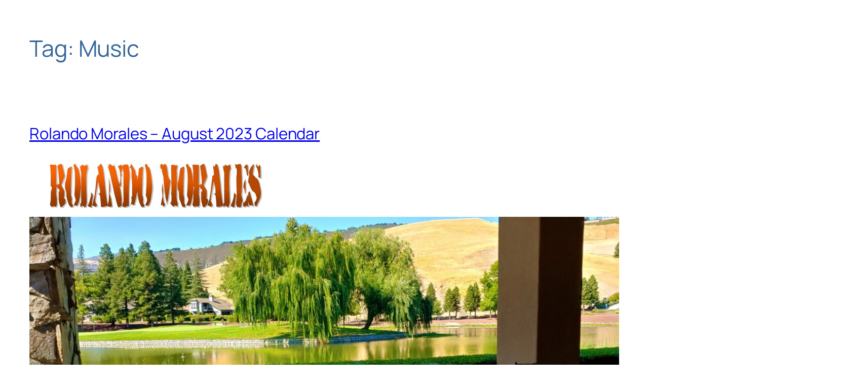

--- FILE ---
content_type: text/html; charset=UTF-8
request_url: https://www.riovida.net/tag/music/
body_size: 84767
content:
<!DOCTYPE html>
<html lang="en">
<head>
	<meta charset="UTF-8" />
	<meta name="viewport" content="width=device-width, initial-scale=1" />
<meta name='robots' content='max-image-preview:large' />
	<style>img:is([sizes="auto" i], [sizes^="auto," i]) { contain-intrinsic-size: 3000px 1500px }</style>
	<title>Music &#8211; RioVida Networks</title>
<link rel='dns-prefetch' href='//platform-api.sharethis.com' />
<link rel="alternate" type="application/rss+xml" title="RioVida Networks &raquo; Feed" href="https://www.riovida.net/feed/" />
<link rel="alternate" type="application/rss+xml" title="RioVida Networks &raquo; Comments Feed" href="https://www.riovida.net/comments/feed/" />
<link rel="alternate" type="application/rss+xml" title="RioVida Networks &raquo; Music Tag Feed" href="https://www.riovida.net/tag/music/feed/" />
<script>
window._wpemojiSettings = {"baseUrl":"https:\/\/s.w.org\/images\/core\/emoji\/16.0.1\/72x72\/","ext":".png","svgUrl":"https:\/\/s.w.org\/images\/core\/emoji\/16.0.1\/svg\/","svgExt":".svg","source":{"concatemoji":"https:\/\/www.riovida.net\/wp-includes\/js\/wp-emoji-release.min.js?ver=6.8.3"}};
/*! This file is auto-generated */
!function(s,n){var o,i,e;function c(e){try{var t={supportTests:e,timestamp:(new Date).valueOf()};sessionStorage.setItem(o,JSON.stringify(t))}catch(e){}}function p(e,t,n){e.clearRect(0,0,e.canvas.width,e.canvas.height),e.fillText(t,0,0);var t=new Uint32Array(e.getImageData(0,0,e.canvas.width,e.canvas.height).data),a=(e.clearRect(0,0,e.canvas.width,e.canvas.height),e.fillText(n,0,0),new Uint32Array(e.getImageData(0,0,e.canvas.width,e.canvas.height).data));return t.every(function(e,t){return e===a[t]})}function u(e,t){e.clearRect(0,0,e.canvas.width,e.canvas.height),e.fillText(t,0,0);for(var n=e.getImageData(16,16,1,1),a=0;a<n.data.length;a++)if(0!==n.data[a])return!1;return!0}function f(e,t,n,a){switch(t){case"flag":return n(e,"\ud83c\udff3\ufe0f\u200d\u26a7\ufe0f","\ud83c\udff3\ufe0f\u200b\u26a7\ufe0f")?!1:!n(e,"\ud83c\udde8\ud83c\uddf6","\ud83c\udde8\u200b\ud83c\uddf6")&&!n(e,"\ud83c\udff4\udb40\udc67\udb40\udc62\udb40\udc65\udb40\udc6e\udb40\udc67\udb40\udc7f","\ud83c\udff4\u200b\udb40\udc67\u200b\udb40\udc62\u200b\udb40\udc65\u200b\udb40\udc6e\u200b\udb40\udc67\u200b\udb40\udc7f");case"emoji":return!a(e,"\ud83e\udedf")}return!1}function g(e,t,n,a){var r="undefined"!=typeof WorkerGlobalScope&&self instanceof WorkerGlobalScope?new OffscreenCanvas(300,150):s.createElement("canvas"),o=r.getContext("2d",{willReadFrequently:!0}),i=(o.textBaseline="top",o.font="600 32px Arial",{});return e.forEach(function(e){i[e]=t(o,e,n,a)}),i}function t(e){var t=s.createElement("script");t.src=e,t.defer=!0,s.head.appendChild(t)}"undefined"!=typeof Promise&&(o="wpEmojiSettingsSupports",i=["flag","emoji"],n.supports={everything:!0,everythingExceptFlag:!0},e=new Promise(function(e){s.addEventListener("DOMContentLoaded",e,{once:!0})}),new Promise(function(t){var n=function(){try{var e=JSON.parse(sessionStorage.getItem(o));if("object"==typeof e&&"number"==typeof e.timestamp&&(new Date).valueOf()<e.timestamp+604800&&"object"==typeof e.supportTests)return e.supportTests}catch(e){}return null}();if(!n){if("undefined"!=typeof Worker&&"undefined"!=typeof OffscreenCanvas&&"undefined"!=typeof URL&&URL.createObjectURL&&"undefined"!=typeof Blob)try{var e="postMessage("+g.toString()+"("+[JSON.stringify(i),f.toString(),p.toString(),u.toString()].join(",")+"));",a=new Blob([e],{type:"text/javascript"}),r=new Worker(URL.createObjectURL(a),{name:"wpTestEmojiSupports"});return void(r.onmessage=function(e){c(n=e.data),r.terminate(),t(n)})}catch(e){}c(n=g(i,f,p,u))}t(n)}).then(function(e){for(var t in e)n.supports[t]=e[t],n.supports.everything=n.supports.everything&&n.supports[t],"flag"!==t&&(n.supports.everythingExceptFlag=n.supports.everythingExceptFlag&&n.supports[t]);n.supports.everythingExceptFlag=n.supports.everythingExceptFlag&&!n.supports.flag,n.DOMReady=!1,n.readyCallback=function(){n.DOMReady=!0}}).then(function(){return e}).then(function(){var e;n.supports.everything||(n.readyCallback(),(e=n.source||{}).concatemoji?t(e.concatemoji):e.wpemoji&&e.twemoji&&(t(e.twemoji),t(e.wpemoji)))}))}((window,document),window._wpemojiSettings);
</script>
<style id='wp-block-query-title-inline-css'>
.wp-block-query-title{box-sizing:border-box}
</style>
<style id='wp-block-term-description-inline-css'>
:where(.wp-block-term-description){box-sizing:border-box;margin-bottom:var(--wp--style--block-gap);margin-top:var(--wp--style--block-gap)}.wp-block-term-description p{margin-bottom:0;margin-top:0}
</style>
<style id='wp-block-post-featured-image-inline-css'>
.wp-block-post-featured-image{margin-left:0;margin-right:0}.wp-block-post-featured-image a{display:block;height:100%}.wp-block-post-featured-image :where(img){box-sizing:border-box;height:auto;max-width:100%;vertical-align:bottom;width:100%}.wp-block-post-featured-image.alignfull img,.wp-block-post-featured-image.alignwide img{width:100%}.wp-block-post-featured-image .wp-block-post-featured-image__overlay.has-background-dim{background-color:#000;inset:0;position:absolute}.wp-block-post-featured-image{position:relative}.wp-block-post-featured-image .wp-block-post-featured-image__overlay.has-background-gradient{background-color:initial}.wp-block-post-featured-image .wp-block-post-featured-image__overlay.has-background-dim-0{opacity:0}.wp-block-post-featured-image .wp-block-post-featured-image__overlay.has-background-dim-10{opacity:.1}.wp-block-post-featured-image .wp-block-post-featured-image__overlay.has-background-dim-20{opacity:.2}.wp-block-post-featured-image .wp-block-post-featured-image__overlay.has-background-dim-30{opacity:.3}.wp-block-post-featured-image .wp-block-post-featured-image__overlay.has-background-dim-40{opacity:.4}.wp-block-post-featured-image .wp-block-post-featured-image__overlay.has-background-dim-50{opacity:.5}.wp-block-post-featured-image .wp-block-post-featured-image__overlay.has-background-dim-60{opacity:.6}.wp-block-post-featured-image .wp-block-post-featured-image__overlay.has-background-dim-70{opacity:.7}.wp-block-post-featured-image .wp-block-post-featured-image__overlay.has-background-dim-80{opacity:.8}.wp-block-post-featured-image .wp-block-post-featured-image__overlay.has-background-dim-90{opacity:.9}.wp-block-post-featured-image .wp-block-post-featured-image__overlay.has-background-dim-100{opacity:1}.wp-block-post-featured-image:where(.alignleft,.alignright){width:100%}
</style>
<style id='wp-block-post-title-inline-css'>
.wp-block-post-title{box-sizing:border-box;word-break:break-word}.wp-block-post-title :where(a){display:inline-block;font-family:inherit;font-size:inherit;font-style:inherit;font-weight:inherit;letter-spacing:inherit;line-height:inherit;text-decoration:inherit}
</style>
<style id='wp-block-image-inline-css'>
.wp-block-image>a,.wp-block-image>figure>a{display:inline-block}.wp-block-image img{box-sizing:border-box;height:auto;max-width:100%;vertical-align:bottom}@media not (prefers-reduced-motion){.wp-block-image img.hide{visibility:hidden}.wp-block-image img.show{animation:show-content-image .4s}}.wp-block-image[style*=border-radius] img,.wp-block-image[style*=border-radius]>a{border-radius:inherit}.wp-block-image.has-custom-border img{box-sizing:border-box}.wp-block-image.aligncenter{text-align:center}.wp-block-image.alignfull>a,.wp-block-image.alignwide>a{width:100%}.wp-block-image.alignfull img,.wp-block-image.alignwide img{height:auto;width:100%}.wp-block-image .aligncenter,.wp-block-image .alignleft,.wp-block-image .alignright,.wp-block-image.aligncenter,.wp-block-image.alignleft,.wp-block-image.alignright{display:table}.wp-block-image .aligncenter>figcaption,.wp-block-image .alignleft>figcaption,.wp-block-image .alignright>figcaption,.wp-block-image.aligncenter>figcaption,.wp-block-image.alignleft>figcaption,.wp-block-image.alignright>figcaption{caption-side:bottom;display:table-caption}.wp-block-image .alignleft{float:left;margin:.5em 1em .5em 0}.wp-block-image .alignright{float:right;margin:.5em 0 .5em 1em}.wp-block-image .aligncenter{margin-left:auto;margin-right:auto}.wp-block-image :where(figcaption){margin-bottom:1em;margin-top:.5em}.wp-block-image.is-style-circle-mask img{border-radius:9999px}@supports ((-webkit-mask-image:none) or (mask-image:none)) or (-webkit-mask-image:none){.wp-block-image.is-style-circle-mask img{border-radius:0;-webkit-mask-image:url('data:image/svg+xml;utf8,<svg viewBox="0 0 100 100" xmlns="http://www.w3.org/2000/svg"><circle cx="50" cy="50" r="50"/></svg>');mask-image:url('data:image/svg+xml;utf8,<svg viewBox="0 0 100 100" xmlns="http://www.w3.org/2000/svg"><circle cx="50" cy="50" r="50"/></svg>');mask-mode:alpha;-webkit-mask-position:center;mask-position:center;-webkit-mask-repeat:no-repeat;mask-repeat:no-repeat;-webkit-mask-size:contain;mask-size:contain}}:root :where(.wp-block-image.is-style-rounded img,.wp-block-image .is-style-rounded img){border-radius:9999px}.wp-block-image figure{margin:0}.wp-lightbox-container{display:flex;flex-direction:column;position:relative}.wp-lightbox-container img{cursor:zoom-in}.wp-lightbox-container img:hover+button{opacity:1}.wp-lightbox-container button{align-items:center;-webkit-backdrop-filter:blur(16px) saturate(180%);backdrop-filter:blur(16px) saturate(180%);background-color:#5a5a5a40;border:none;border-radius:4px;cursor:zoom-in;display:flex;height:20px;justify-content:center;opacity:0;padding:0;position:absolute;right:16px;text-align:center;top:16px;width:20px;z-index:100}@media not (prefers-reduced-motion){.wp-lightbox-container button{transition:opacity .2s ease}}.wp-lightbox-container button:focus-visible{outline:3px auto #5a5a5a40;outline:3px auto -webkit-focus-ring-color;outline-offset:3px}.wp-lightbox-container button:hover{cursor:pointer;opacity:1}.wp-lightbox-container button:focus{opacity:1}.wp-lightbox-container button:focus,.wp-lightbox-container button:hover,.wp-lightbox-container button:not(:hover):not(:active):not(.has-background){background-color:#5a5a5a40;border:none}.wp-lightbox-overlay{box-sizing:border-box;cursor:zoom-out;height:100vh;left:0;overflow:hidden;position:fixed;top:0;visibility:hidden;width:100%;z-index:100000}.wp-lightbox-overlay .close-button{align-items:center;cursor:pointer;display:flex;justify-content:center;min-height:40px;min-width:40px;padding:0;position:absolute;right:calc(env(safe-area-inset-right) + 16px);top:calc(env(safe-area-inset-top) + 16px);z-index:5000000}.wp-lightbox-overlay .close-button:focus,.wp-lightbox-overlay .close-button:hover,.wp-lightbox-overlay .close-button:not(:hover):not(:active):not(.has-background){background:none;border:none}.wp-lightbox-overlay .lightbox-image-container{height:var(--wp--lightbox-container-height);left:50%;overflow:hidden;position:absolute;top:50%;transform:translate(-50%,-50%);transform-origin:top left;width:var(--wp--lightbox-container-width);z-index:9999999999}.wp-lightbox-overlay .wp-block-image{align-items:center;box-sizing:border-box;display:flex;height:100%;justify-content:center;margin:0;position:relative;transform-origin:0 0;width:100%;z-index:3000000}.wp-lightbox-overlay .wp-block-image img{height:var(--wp--lightbox-image-height);min-height:var(--wp--lightbox-image-height);min-width:var(--wp--lightbox-image-width);width:var(--wp--lightbox-image-width)}.wp-lightbox-overlay .wp-block-image figcaption{display:none}.wp-lightbox-overlay button{background:none;border:none}.wp-lightbox-overlay .scrim{background-color:#fff;height:100%;opacity:.9;position:absolute;width:100%;z-index:2000000}.wp-lightbox-overlay.active{visibility:visible}@media not (prefers-reduced-motion){.wp-lightbox-overlay.active{animation:turn-on-visibility .25s both}.wp-lightbox-overlay.active img{animation:turn-on-visibility .35s both}.wp-lightbox-overlay.show-closing-animation:not(.active){animation:turn-off-visibility .35s both}.wp-lightbox-overlay.show-closing-animation:not(.active) img{animation:turn-off-visibility .25s both}.wp-lightbox-overlay.zoom.active{animation:none;opacity:1;visibility:visible}.wp-lightbox-overlay.zoom.active .lightbox-image-container{animation:lightbox-zoom-in .4s}.wp-lightbox-overlay.zoom.active .lightbox-image-container img{animation:none}.wp-lightbox-overlay.zoom.active .scrim{animation:turn-on-visibility .4s forwards}.wp-lightbox-overlay.zoom.show-closing-animation:not(.active){animation:none}.wp-lightbox-overlay.zoom.show-closing-animation:not(.active) .lightbox-image-container{animation:lightbox-zoom-out .4s}.wp-lightbox-overlay.zoom.show-closing-animation:not(.active) .lightbox-image-container img{animation:none}.wp-lightbox-overlay.zoom.show-closing-animation:not(.active) .scrim{animation:turn-off-visibility .4s forwards}}@keyframes show-content-image{0%{visibility:hidden}99%{visibility:hidden}to{visibility:visible}}@keyframes turn-on-visibility{0%{opacity:0}to{opacity:1}}@keyframes turn-off-visibility{0%{opacity:1;visibility:visible}99%{opacity:0;visibility:visible}to{opacity:0;visibility:hidden}}@keyframes lightbox-zoom-in{0%{transform:translate(calc((-100vw + var(--wp--lightbox-scrollbar-width))/2 + var(--wp--lightbox-initial-left-position)),calc(-50vh + var(--wp--lightbox-initial-top-position))) scale(var(--wp--lightbox-scale))}to{transform:translate(-50%,-50%) scale(1)}}@keyframes lightbox-zoom-out{0%{transform:translate(-50%,-50%) scale(1);visibility:visible}99%{visibility:visible}to{transform:translate(calc((-100vw + var(--wp--lightbox-scrollbar-width))/2 + var(--wp--lightbox-initial-left-position)),calc(-50vh + var(--wp--lightbox-initial-top-position))) scale(var(--wp--lightbox-scale));visibility:hidden}}
</style>
<style id='wp-block-paragraph-inline-css'>
.is-small-text{font-size:.875em}.is-regular-text{font-size:1em}.is-large-text{font-size:2.25em}.is-larger-text{font-size:3em}.has-drop-cap:not(:focus):first-letter{float:left;font-size:8.4em;font-style:normal;font-weight:100;line-height:.68;margin:.05em .1em 0 0;text-transform:uppercase}body.rtl .has-drop-cap:not(:focus):first-letter{float:none;margin-left:.1em}p.has-drop-cap.has-background{overflow:hidden}:root :where(p.has-background){padding:1.25em 2.375em}:where(p.has-text-color:not(.has-link-color)) a{color:inherit}p.has-text-align-left[style*="writing-mode:vertical-lr"],p.has-text-align-right[style*="writing-mode:vertical-rl"]{rotate:180deg}
</style>
<style id='wp-block-heading-inline-css'>
h1.has-background,h2.has-background,h3.has-background,h4.has-background,h5.has-background,h6.has-background{padding:1.25em 2.375em}h1.has-text-align-left[style*=writing-mode]:where([style*=vertical-lr]),h1.has-text-align-right[style*=writing-mode]:where([style*=vertical-rl]),h2.has-text-align-left[style*=writing-mode]:where([style*=vertical-lr]),h2.has-text-align-right[style*=writing-mode]:where([style*=vertical-rl]),h3.has-text-align-left[style*=writing-mode]:where([style*=vertical-lr]),h3.has-text-align-right[style*=writing-mode]:where([style*=vertical-rl]),h4.has-text-align-left[style*=writing-mode]:where([style*=vertical-lr]),h4.has-text-align-right[style*=writing-mode]:where([style*=vertical-rl]),h5.has-text-align-left[style*=writing-mode]:where([style*=vertical-lr]),h5.has-text-align-right[style*=writing-mode]:where([style*=vertical-rl]),h6.has-text-align-left[style*=writing-mode]:where([style*=vertical-lr]),h6.has-text-align-right[style*=writing-mode]:where([style*=vertical-rl]){rotate:180deg}
</style>
<style id='wp-block-post-content-inline-css'>
.wp-block-post-content{display:flow-root}
</style>
<style id='wp-block-post-date-inline-css'>
.wp-block-post-date{box-sizing:border-box}
</style>
<style id='wp-block-group-inline-css'>
.wp-block-group{box-sizing:border-box}:where(.wp-block-group.wp-block-group-is-layout-constrained){position:relative}
</style>
<style id='wp-block-post-template-inline-css'>
.wp-block-post-template{box-sizing:border-box;list-style:none;margin-bottom:0;margin-top:0;max-width:100%;padding:0}.wp-block-post-template.is-flex-container{display:flex;flex-direction:row;flex-wrap:wrap;gap:1.25em}.wp-block-post-template.is-flex-container>li{margin:0;width:100%}@media (min-width:600px){.wp-block-post-template.is-flex-container.is-flex-container.columns-2>li{width:calc(50% - .625em)}.wp-block-post-template.is-flex-container.is-flex-container.columns-3>li{width:calc(33.33333% - .83333em)}.wp-block-post-template.is-flex-container.is-flex-container.columns-4>li{width:calc(25% - .9375em)}.wp-block-post-template.is-flex-container.is-flex-container.columns-5>li{width:calc(20% - 1em)}.wp-block-post-template.is-flex-container.is-flex-container.columns-6>li{width:calc(16.66667% - 1.04167em)}}@media (max-width:600px){.wp-block-post-template-is-layout-grid.wp-block-post-template-is-layout-grid.wp-block-post-template-is-layout-grid.wp-block-post-template-is-layout-grid{grid-template-columns:1fr}}.wp-block-post-template-is-layout-constrained>li>.alignright,.wp-block-post-template-is-layout-flow>li>.alignright{float:right;margin-inline-end:0;margin-inline-start:2em}.wp-block-post-template-is-layout-constrained>li>.alignleft,.wp-block-post-template-is-layout-flow>li>.alignleft{float:left;margin-inline-end:2em;margin-inline-start:0}.wp-block-post-template-is-layout-constrained>li>.aligncenter,.wp-block-post-template-is-layout-flow>li>.aligncenter{margin-inline-end:auto;margin-inline-start:auto}
</style>
<style id='wp-block-query-pagination-inline-css'>
.wp-block-query-pagination.is-content-justification-space-between>.wp-block-query-pagination-next:last-of-type{margin-inline-start:auto}.wp-block-query-pagination.is-content-justification-space-between>.wp-block-query-pagination-previous:first-child{margin-inline-end:auto}.wp-block-query-pagination .wp-block-query-pagination-previous-arrow{display:inline-block;margin-right:1ch}.wp-block-query-pagination .wp-block-query-pagination-previous-arrow:not(.is-arrow-chevron){transform:scaleX(1)}.wp-block-query-pagination .wp-block-query-pagination-next-arrow{display:inline-block;margin-left:1ch}.wp-block-query-pagination .wp-block-query-pagination-next-arrow:not(.is-arrow-chevron){transform:scaleX(1)}.wp-block-query-pagination.aligncenter{justify-content:center}
</style>
<style id='wp-block-site-logo-inline-css'>
.wp-block-site-logo{box-sizing:border-box;line-height:0}.wp-block-site-logo a{display:inline-block;line-height:0}.wp-block-site-logo.is-default-size img{height:auto;width:120px}.wp-block-site-logo img{height:auto;max-width:100%}.wp-block-site-logo a,.wp-block-site-logo img{border-radius:inherit}.wp-block-site-logo.aligncenter{margin-left:auto;margin-right:auto;text-align:center}:root :where(.wp-block-site-logo.is-style-rounded){border-radius:9999px}
</style>
<style id='wp-block-site-title-inline-css'>
.wp-block-site-title{box-sizing:border-box}.wp-block-site-title :where(a){color:inherit;font-family:inherit;font-size:inherit;font-style:inherit;font-weight:inherit;letter-spacing:inherit;line-height:inherit;text-decoration:inherit}
</style>
<style id='wp-block-site-tagline-inline-css'>
.wp-block-site-tagline{box-sizing:border-box}
</style>
<style id='wp-block-spacer-inline-css'>
.wp-block-spacer{clear:both}
</style>
<style id='wp-emoji-styles-inline-css'>

	img.wp-smiley, img.emoji {
		display: inline !important;
		border: none !important;
		box-shadow: none !important;
		height: 1em !important;
		width: 1em !important;
		margin: 0 0.07em !important;
		vertical-align: -0.1em !important;
		background: none !important;
		padding: 0 !important;
	}
</style>
<style id='wp-block-library-inline-css'>
:root{--wp-admin-theme-color:#007cba;--wp-admin-theme-color--rgb:0,124,186;--wp-admin-theme-color-darker-10:#006ba1;--wp-admin-theme-color-darker-10--rgb:0,107,161;--wp-admin-theme-color-darker-20:#005a87;--wp-admin-theme-color-darker-20--rgb:0,90,135;--wp-admin-border-width-focus:2px;--wp-block-synced-color:#7a00df;--wp-block-synced-color--rgb:122,0,223;--wp-bound-block-color:var(--wp-block-synced-color)}@media (min-resolution:192dpi){:root{--wp-admin-border-width-focus:1.5px}}.wp-element-button{cursor:pointer}:root{--wp--preset--font-size--normal:16px;--wp--preset--font-size--huge:42px}:root .has-very-light-gray-background-color{background-color:#eee}:root .has-very-dark-gray-background-color{background-color:#313131}:root .has-very-light-gray-color{color:#eee}:root .has-very-dark-gray-color{color:#313131}:root .has-vivid-green-cyan-to-vivid-cyan-blue-gradient-background{background:linear-gradient(135deg,#00d084,#0693e3)}:root .has-purple-crush-gradient-background{background:linear-gradient(135deg,#34e2e4,#4721fb 50%,#ab1dfe)}:root .has-hazy-dawn-gradient-background{background:linear-gradient(135deg,#faaca8,#dad0ec)}:root .has-subdued-olive-gradient-background{background:linear-gradient(135deg,#fafae1,#67a671)}:root .has-atomic-cream-gradient-background{background:linear-gradient(135deg,#fdd79a,#004a59)}:root .has-nightshade-gradient-background{background:linear-gradient(135deg,#330968,#31cdcf)}:root .has-midnight-gradient-background{background:linear-gradient(135deg,#020381,#2874fc)}.has-regular-font-size{font-size:1em}.has-larger-font-size{font-size:2.625em}.has-normal-font-size{font-size:var(--wp--preset--font-size--normal)}.has-huge-font-size{font-size:var(--wp--preset--font-size--huge)}.has-text-align-center{text-align:center}.has-text-align-left{text-align:left}.has-text-align-right{text-align:right}#end-resizable-editor-section{display:none}.aligncenter{clear:both}.items-justified-left{justify-content:flex-start}.items-justified-center{justify-content:center}.items-justified-right{justify-content:flex-end}.items-justified-space-between{justify-content:space-between}.screen-reader-text{border:0;clip-path:inset(50%);height:1px;margin:-1px;overflow:hidden;padding:0;position:absolute;width:1px;word-wrap:normal!important}.screen-reader-text:focus{background-color:#ddd;clip-path:none;color:#444;display:block;font-size:1em;height:auto;left:5px;line-height:normal;padding:15px 23px 14px;text-decoration:none;top:5px;width:auto;z-index:100000}html :where(.has-border-color){border-style:solid}html :where([style*=border-top-color]){border-top-style:solid}html :where([style*=border-right-color]){border-right-style:solid}html :where([style*=border-bottom-color]){border-bottom-style:solid}html :where([style*=border-left-color]){border-left-style:solid}html :where([style*=border-width]){border-style:solid}html :where([style*=border-top-width]){border-top-style:solid}html :where([style*=border-right-width]){border-right-style:solid}html :where([style*=border-bottom-width]){border-bottom-style:solid}html :where([style*=border-left-width]){border-left-style:solid}html :where(img[class*=wp-image-]){height:auto;max-width:100%}:where(figure){margin:0 0 1em}html :where(.is-position-sticky){--wp-admin--admin-bar--position-offset:var(--wp-admin--admin-bar--height,0px)}@media screen and (max-width:600px){html :where(.is-position-sticky){--wp-admin--admin-bar--position-offset:0px}}
</style>
<style id='global-styles-inline-css'>
:root{--wp--preset--aspect-ratio--square: 1;--wp--preset--aspect-ratio--4-3: 4/3;--wp--preset--aspect-ratio--3-4: 3/4;--wp--preset--aspect-ratio--3-2: 3/2;--wp--preset--aspect-ratio--2-3: 2/3;--wp--preset--aspect-ratio--16-9: 16/9;--wp--preset--aspect-ratio--9-16: 9/16;--wp--preset--color--black: #000000;--wp--preset--color--cyan-bluish-gray: #abb8c3;--wp--preset--color--white: #ffffff;--wp--preset--color--pale-pink: #f78da7;--wp--preset--color--vivid-red: #cf2e2e;--wp--preset--color--luminous-vivid-orange: #ff6900;--wp--preset--color--luminous-vivid-amber: #fcb900;--wp--preset--color--light-green-cyan: #7bdcb5;--wp--preset--color--vivid-green-cyan: #00d084;--wp--preset--color--pale-cyan-blue: #8ed1fc;--wp--preset--color--vivid-cyan-blue: #0693e3;--wp--preset--color--vivid-purple: #9b51e0;--wp--preset--color--base: #FFFFFF;--wp--preset--color--contrast: #111111;--wp--preset--color--accent-1: #FFEE58;--wp--preset--color--accent-2: #F6CFF4;--wp--preset--color--accent-3: #503AA8;--wp--preset--color--accent-4: #686868;--wp--preset--color--accent-5: #FBFAF3;--wp--preset--color--accent-6: color-mix(in srgb, currentColor 20%, transparent);--wp--preset--gradient--vivid-cyan-blue-to-vivid-purple: linear-gradient(135deg,rgba(6,147,227,1) 0%,rgb(155,81,224) 100%);--wp--preset--gradient--light-green-cyan-to-vivid-green-cyan: linear-gradient(135deg,rgb(122,220,180) 0%,rgb(0,208,130) 100%);--wp--preset--gradient--luminous-vivid-amber-to-luminous-vivid-orange: linear-gradient(135deg,rgba(252,185,0,1) 0%,rgba(255,105,0,1) 100%);--wp--preset--gradient--luminous-vivid-orange-to-vivid-red: linear-gradient(135deg,rgba(255,105,0,1) 0%,rgb(207,46,46) 100%);--wp--preset--gradient--very-light-gray-to-cyan-bluish-gray: linear-gradient(135deg,rgb(238,238,238) 0%,rgb(169,184,195) 100%);--wp--preset--gradient--cool-to-warm-spectrum: linear-gradient(135deg,rgb(74,234,220) 0%,rgb(151,120,209) 20%,rgb(207,42,186) 40%,rgb(238,44,130) 60%,rgb(251,105,98) 80%,rgb(254,248,76) 100%);--wp--preset--gradient--blush-light-purple: linear-gradient(135deg,rgb(255,206,236) 0%,rgb(152,150,240) 100%);--wp--preset--gradient--blush-bordeaux: linear-gradient(135deg,rgb(254,205,165) 0%,rgb(254,45,45) 50%,rgb(107,0,62) 100%);--wp--preset--gradient--luminous-dusk: linear-gradient(135deg,rgb(255,203,112) 0%,rgb(199,81,192) 50%,rgb(65,88,208) 100%);--wp--preset--gradient--pale-ocean: linear-gradient(135deg,rgb(255,245,203) 0%,rgb(182,227,212) 50%,rgb(51,167,181) 100%);--wp--preset--gradient--electric-grass: linear-gradient(135deg,rgb(202,248,128) 0%,rgb(113,206,126) 100%);--wp--preset--gradient--midnight: linear-gradient(135deg,rgb(2,3,129) 0%,rgb(40,116,252) 100%);--wp--preset--font-size--small: clamp(0.875rem, 0.875rem + ((1vw - 0.2rem) * 1), 0.875rem);--wp--preset--font-size--medium: clamp(1rem, 1rem + ((1vw - 0.2rem) * 0.156), 1.125rem);--wp--preset--font-size--large: clamp(1.125rem, 1.125rem + ((1vw - 0.2rem) * 0.313), 1.375rem);--wp--preset--font-size--x-large: clamp(1.75rem, 1.75rem + ((1vw - 0.2rem) * 0.313), 2rem);--wp--preset--font-size--xx-large: clamp(2.15rem, 2.15rem + ((1vw - 0.2rem) * 1.063), 3rem);--wp--preset--font-family--manrope: Manrope, sans-serif;--wp--preset--font-family--fira-code: "Fira Code", monospace;--wp--preset--spacing--20: 10px;--wp--preset--spacing--30: 20px;--wp--preset--spacing--40: 30px;--wp--preset--spacing--50: clamp(30px, 5vw, 50px);--wp--preset--spacing--60: clamp(30px, 7vw, 70px);--wp--preset--spacing--70: clamp(50px, 7vw, 90px);--wp--preset--spacing--80: clamp(70px, 10vw, 140px);--wp--preset--shadow--natural: 6px 6px 9px rgba(0, 0, 0, 0.2);--wp--preset--shadow--deep: 12px 12px 50px rgba(0, 0, 0, 0.4);--wp--preset--shadow--sharp: 6px 6px 0px rgba(0, 0, 0, 0.2);--wp--preset--shadow--outlined: 6px 6px 0px -3px rgba(255, 255, 255, 1), 6px 6px rgba(0, 0, 0, 1);--wp--preset--shadow--crisp: 6px 6px 0px rgba(0, 0, 0, 1);}:root { --wp--style--global--content-size: 98%;--wp--style--global--wide-size: 100%; }:where(body) { margin: 0; }.wp-site-blocks { padding-top: var(--wp--style--root--padding-top); padding-bottom: var(--wp--style--root--padding-bottom); }.has-global-padding { padding-right: var(--wp--style--root--padding-right); padding-left: var(--wp--style--root--padding-left); }.has-global-padding > .alignfull { margin-right: calc(var(--wp--style--root--padding-right) * -1); margin-left: calc(var(--wp--style--root--padding-left) * -1); }.has-global-padding :where(:not(.alignfull.is-layout-flow) > .has-global-padding:not(.wp-block-block, .alignfull)) { padding-right: 0; padding-left: 0; }.has-global-padding :where(:not(.alignfull.is-layout-flow) > .has-global-padding:not(.wp-block-block, .alignfull)) > .alignfull { margin-left: 0; margin-right: 0; }.wp-site-blocks > .alignleft { float: left; margin-right: 2em; }.wp-site-blocks > .alignright { float: right; margin-left: 2em; }.wp-site-blocks > .aligncenter { justify-content: center; margin-left: auto; margin-right: auto; }:where(.wp-site-blocks) > * { margin-block-start: 1.2rem; margin-block-end: 0; }:where(.wp-site-blocks) > :first-child { margin-block-start: 0; }:where(.wp-site-blocks) > :last-child { margin-block-end: 0; }:root { --wp--style--block-gap: 1.2rem; }:root :where(.is-layout-flow) > :first-child{margin-block-start: 0;}:root :where(.is-layout-flow) > :last-child{margin-block-end: 0;}:root :where(.is-layout-flow) > *{margin-block-start: 1.2rem;margin-block-end: 0;}:root :where(.is-layout-constrained) > :first-child{margin-block-start: 0;}:root :where(.is-layout-constrained) > :last-child{margin-block-end: 0;}:root :where(.is-layout-constrained) > *{margin-block-start: 1.2rem;margin-block-end: 0;}:root :where(.is-layout-flex){gap: 1.2rem;}:root :where(.is-layout-grid){gap: 1.2rem;}.is-layout-flow > .alignleft{float: left;margin-inline-start: 0;margin-inline-end: 2em;}.is-layout-flow > .alignright{float: right;margin-inline-start: 2em;margin-inline-end: 0;}.is-layout-flow > .aligncenter{margin-left: auto !important;margin-right: auto !important;}.is-layout-constrained > .alignleft{float: left;margin-inline-start: 0;margin-inline-end: 2em;}.is-layout-constrained > .alignright{float: right;margin-inline-start: 2em;margin-inline-end: 0;}.is-layout-constrained > .aligncenter{margin-left: auto !important;margin-right: auto !important;}.is-layout-constrained > :where(:not(.alignleft):not(.alignright):not(.alignfull)){max-width: var(--wp--style--global--content-size);margin-left: auto !important;margin-right: auto !important;}.is-layout-constrained > .alignwide{max-width: var(--wp--style--global--wide-size);}body .is-layout-flex{display: flex;}.is-layout-flex{flex-wrap: wrap;align-items: center;}.is-layout-flex > :is(*, div){margin: 0;}body .is-layout-grid{display: grid;}.is-layout-grid > :is(*, div){margin: 0;}body{background-color: var(--wp--preset--color--base);color: #000033;font-family: var(--wp--preset--font-family--manrope);font-size: var(--wp--preset--font-size--large);font-weight: 300;letter-spacing: -0.1px;line-height: 1.4;--wp--style--root--padding-top: 0px;--wp--style--root--padding-right: var(--wp--preset--spacing--50);--wp--style--root--padding-bottom: 0px;--wp--style--root--padding-left: var(--wp--preset--spacing--50);}a:where(:not(.wp-element-button)){color: #336699;text-decoration: underline;}:root :where(a:where(:not(.wp-element-button)):hover){text-decoration: none;}h1, h2, h3, h4, h5, h6{color: #336699;font-weight: 400;letter-spacing: -0.1px;line-height: 1.125;}h1{font-size: var(--wp--preset--font-size--xx-large);}h2{font-size: var(--wp--preset--font-size--x-large);}h3{font-size: var(--wp--preset--font-size--large);}h4{font-size: var(--wp--preset--font-size--medium);}h5{font-size: var(--wp--preset--font-size--small);letter-spacing: 0.5px;}h6{font-size: var(--wp--preset--font-size--small);font-weight: 700;letter-spacing: 1.4px;text-transform: uppercase;}:root :where(.wp-element-button, .wp-block-button__link){background-color: var(--wp--preset--color--contrast);border-width: 0;color: var(--wp--preset--color--base);font-family: inherit;font-size: var(--wp--preset--font-size--medium);line-height: inherit;padding-top: 1rem;padding-right: 2.25rem;padding-bottom: 1rem;padding-left: 2.25rem;text-decoration: none;}:root :where(.wp-element-button:hover, .wp-block-button__link:hover){background-color: color-mix(in srgb, var(--wp--preset--color--contrast) 85%, transparent);border-color: transparent;color: var(--wp--preset--color--base);}:root :where(.wp-element-button:focus, .wp-block-button__link:focus){outline-color: var(--wp--preset--color--accent-4);outline-offset: 2px;}:root :where(.wp-element-caption, .wp-block-audio figcaption, .wp-block-embed figcaption, .wp-block-gallery figcaption, .wp-block-image figcaption, .wp-block-table figcaption, .wp-block-video figcaption){font-size: var(--wp--preset--font-size--small);line-height: 1.4;}.has-black-color{color: var(--wp--preset--color--black) !important;}.has-cyan-bluish-gray-color{color: var(--wp--preset--color--cyan-bluish-gray) !important;}.has-white-color{color: var(--wp--preset--color--white) !important;}.has-pale-pink-color{color: var(--wp--preset--color--pale-pink) !important;}.has-vivid-red-color{color: var(--wp--preset--color--vivid-red) !important;}.has-luminous-vivid-orange-color{color: var(--wp--preset--color--luminous-vivid-orange) !important;}.has-luminous-vivid-amber-color{color: var(--wp--preset--color--luminous-vivid-amber) !important;}.has-light-green-cyan-color{color: var(--wp--preset--color--light-green-cyan) !important;}.has-vivid-green-cyan-color{color: var(--wp--preset--color--vivid-green-cyan) !important;}.has-pale-cyan-blue-color{color: var(--wp--preset--color--pale-cyan-blue) !important;}.has-vivid-cyan-blue-color{color: var(--wp--preset--color--vivid-cyan-blue) !important;}.has-vivid-purple-color{color: var(--wp--preset--color--vivid-purple) !important;}.has-base-color{color: var(--wp--preset--color--base) !important;}.has-contrast-color{color: var(--wp--preset--color--contrast) !important;}.has-accent-1-color{color: var(--wp--preset--color--accent-1) !important;}.has-accent-2-color{color: var(--wp--preset--color--accent-2) !important;}.has-accent-3-color{color: var(--wp--preset--color--accent-3) !important;}.has-accent-4-color{color: var(--wp--preset--color--accent-4) !important;}.has-accent-5-color{color: var(--wp--preset--color--accent-5) !important;}.has-accent-6-color{color: var(--wp--preset--color--accent-6) !important;}.has-black-background-color{background-color: var(--wp--preset--color--black) !important;}.has-cyan-bluish-gray-background-color{background-color: var(--wp--preset--color--cyan-bluish-gray) !important;}.has-white-background-color{background-color: var(--wp--preset--color--white) !important;}.has-pale-pink-background-color{background-color: var(--wp--preset--color--pale-pink) !important;}.has-vivid-red-background-color{background-color: var(--wp--preset--color--vivid-red) !important;}.has-luminous-vivid-orange-background-color{background-color: var(--wp--preset--color--luminous-vivid-orange) !important;}.has-luminous-vivid-amber-background-color{background-color: var(--wp--preset--color--luminous-vivid-amber) !important;}.has-light-green-cyan-background-color{background-color: var(--wp--preset--color--light-green-cyan) !important;}.has-vivid-green-cyan-background-color{background-color: var(--wp--preset--color--vivid-green-cyan) !important;}.has-pale-cyan-blue-background-color{background-color: var(--wp--preset--color--pale-cyan-blue) !important;}.has-vivid-cyan-blue-background-color{background-color: var(--wp--preset--color--vivid-cyan-blue) !important;}.has-vivid-purple-background-color{background-color: var(--wp--preset--color--vivid-purple) !important;}.has-base-background-color{background-color: var(--wp--preset--color--base) !important;}.has-contrast-background-color{background-color: var(--wp--preset--color--contrast) !important;}.has-accent-1-background-color{background-color: var(--wp--preset--color--accent-1) !important;}.has-accent-2-background-color{background-color: var(--wp--preset--color--accent-2) !important;}.has-accent-3-background-color{background-color: var(--wp--preset--color--accent-3) !important;}.has-accent-4-background-color{background-color: var(--wp--preset--color--accent-4) !important;}.has-accent-5-background-color{background-color: var(--wp--preset--color--accent-5) !important;}.has-accent-6-background-color{background-color: var(--wp--preset--color--accent-6) !important;}.has-black-border-color{border-color: var(--wp--preset--color--black) !important;}.has-cyan-bluish-gray-border-color{border-color: var(--wp--preset--color--cyan-bluish-gray) !important;}.has-white-border-color{border-color: var(--wp--preset--color--white) !important;}.has-pale-pink-border-color{border-color: var(--wp--preset--color--pale-pink) !important;}.has-vivid-red-border-color{border-color: var(--wp--preset--color--vivid-red) !important;}.has-luminous-vivid-orange-border-color{border-color: var(--wp--preset--color--luminous-vivid-orange) !important;}.has-luminous-vivid-amber-border-color{border-color: var(--wp--preset--color--luminous-vivid-amber) !important;}.has-light-green-cyan-border-color{border-color: var(--wp--preset--color--light-green-cyan) !important;}.has-vivid-green-cyan-border-color{border-color: var(--wp--preset--color--vivid-green-cyan) !important;}.has-pale-cyan-blue-border-color{border-color: var(--wp--preset--color--pale-cyan-blue) !important;}.has-vivid-cyan-blue-border-color{border-color: var(--wp--preset--color--vivid-cyan-blue) !important;}.has-vivid-purple-border-color{border-color: var(--wp--preset--color--vivid-purple) !important;}.has-base-border-color{border-color: var(--wp--preset--color--base) !important;}.has-contrast-border-color{border-color: var(--wp--preset--color--contrast) !important;}.has-accent-1-border-color{border-color: var(--wp--preset--color--accent-1) !important;}.has-accent-2-border-color{border-color: var(--wp--preset--color--accent-2) !important;}.has-accent-3-border-color{border-color: var(--wp--preset--color--accent-3) !important;}.has-accent-4-border-color{border-color: var(--wp--preset--color--accent-4) !important;}.has-accent-5-border-color{border-color: var(--wp--preset--color--accent-5) !important;}.has-accent-6-border-color{border-color: var(--wp--preset--color--accent-6) !important;}.has-vivid-cyan-blue-to-vivid-purple-gradient-background{background: var(--wp--preset--gradient--vivid-cyan-blue-to-vivid-purple) !important;}.has-light-green-cyan-to-vivid-green-cyan-gradient-background{background: var(--wp--preset--gradient--light-green-cyan-to-vivid-green-cyan) !important;}.has-luminous-vivid-amber-to-luminous-vivid-orange-gradient-background{background: var(--wp--preset--gradient--luminous-vivid-amber-to-luminous-vivid-orange) !important;}.has-luminous-vivid-orange-to-vivid-red-gradient-background{background: var(--wp--preset--gradient--luminous-vivid-orange-to-vivid-red) !important;}.has-very-light-gray-to-cyan-bluish-gray-gradient-background{background: var(--wp--preset--gradient--very-light-gray-to-cyan-bluish-gray) !important;}.has-cool-to-warm-spectrum-gradient-background{background: var(--wp--preset--gradient--cool-to-warm-spectrum) !important;}.has-blush-light-purple-gradient-background{background: var(--wp--preset--gradient--blush-light-purple) !important;}.has-blush-bordeaux-gradient-background{background: var(--wp--preset--gradient--blush-bordeaux) !important;}.has-luminous-dusk-gradient-background{background: var(--wp--preset--gradient--luminous-dusk) !important;}.has-pale-ocean-gradient-background{background: var(--wp--preset--gradient--pale-ocean) !important;}.has-electric-grass-gradient-background{background: var(--wp--preset--gradient--electric-grass) !important;}.has-midnight-gradient-background{background: var(--wp--preset--gradient--midnight) !important;}.has-small-font-size{font-size: var(--wp--preset--font-size--small) !important;}.has-medium-font-size{font-size: var(--wp--preset--font-size--medium) !important;}.has-large-font-size{font-size: var(--wp--preset--font-size--large) !important;}.has-x-large-font-size{font-size: var(--wp--preset--font-size--x-large) !important;}.has-xx-large-font-size{font-size: var(--wp--preset--font-size--xx-large) !important;}.has-manrope-font-family{font-family: var(--wp--preset--font-family--manrope) !important;}.has-fira-code-font-family{font-family: var(--wp--preset--font-family--fira-code) !important;}/* Align post date and author on the same line */
.entry-meta {
    display: flex;
    align-items: center;
    gap: 8px; /* Adjust spacing between items */
}

/* Optional: Add a separator (e.g., a dot) between date and author */
.entry-meta .byline::after {
    content: "·";
    margin: 0 5px; /* Adjust spacing around the separator */
}

.entry-meta .byline:last-child::after {
    content: ""; /* Remove the separator after the last item */
}
.wp-block-navigation .has-child:not(.open-on-click):hover>.wp-block-navigation__submenu-container {
    height: auto;
    min-width: 320px;
    opacity: 1;
    overflow: visible;
    visibility: visible;
    width: auto;
}
:root :where(.wp-block-post-date){color: var(--wp--preset--color--accent-4);font-size: var(--wp--preset--font-size--small);}
:root :where(.wp-block-post-date a:where(:not(.wp-element-button))){color: var(--wp--preset--color--accent-4);text-decoration: none;}
:root :where(.wp-block-post-date a:where(:not(.wp-element-button)):hover){text-decoration: underline;}
:root :where(.wp-block-post-title a:where(:not(.wp-element-button))){text-decoration: none;}
:root :where(.wp-block-post-title a:where(:not(.wp-element-button)):hover){text-decoration: underline;}
:root :where(.wp-block-query-pagination){font-size: var(--wp--preset--font-size--medium);font-weight: 500;}
:root :where(.wp-block-site-tagline){font-size: var(--wp--preset--font-size--medium);}
:root :where(.wp-block-site-title){font-weight: 700;letter-spacing: -.5px;}
:root :where(.wp-block-site-title a:where(:not(.wp-element-button))){text-decoration: none;}
:root :where(.wp-block-site-title a:where(:not(.wp-element-button)):hover){text-decoration: underline;}
:root :where(.wp-block-term-description){font-size: var(--wp--preset--font-size--medium);}
:root :where(.wp-block-heading){background-color: #f3f3f3f2;}
:root :where(.wp-block-post-featured-image img, .wp-block-post-featured-image .block-editor-media-placeholder, .wp-block-post-featured-image .wp-block-post-featured-image__overlay){border-radius: 8px;border-color: #336688;border-top-color: #336688;border-top-style: solid;border-right-color: #336688;border-right-style: solid;border-bottom-color: #336688;border-bottom-style: solid;border-left-color: #336688;border-left-style: solid;}
</style>
<style id='core-block-supports-inline-css'>
.wp-container-core-query-pagination-is-layout-b2891da8{justify-content:space-between;}.wp-container-core-group-is-layout-6c531013{flex-wrap:nowrap;}.wp-container-content-9760934e{flex-basis:0px;}.wp-container-core-group-is-layout-c0d519fa{flex-direction:column;align-items:flex-end;}
</style>
<style id='wp-block-template-skip-link-inline-css'>

		.skip-link.screen-reader-text {
			border: 0;
			clip-path: inset(50%);
			height: 1px;
			margin: -1px;
			overflow: hidden;
			padding: 0;
			position: absolute !important;
			width: 1px;
			word-wrap: normal !important;
		}

		.skip-link.screen-reader-text:focus {
			background-color: #eee;
			clip-path: none;
			color: #444;
			display: block;
			font-size: 1em;
			height: auto;
			left: 5px;
			line-height: normal;
			padding: 15px 23px 14px;
			text-decoration: none;
			top: 5px;
			width: auto;
			z-index: 100000;
		}
</style>
<style id='twentytwentyfive-style-inline-css'>
a{text-decoration-thickness:1px!important;text-underline-offset:.1em}:where(.wp-site-blocks :focus){outline-style:solid;outline-width:2px}.wp-block-navigation .wp-block-navigation-submenu .wp-block-navigation-item:not(:last-child){margin-bottom:3px}.wp-block-navigation .wp-block-navigation-item .wp-block-navigation-item__content{outline-offset:4px}.wp-block-navigation .wp-block-navigation-item ul.wp-block-navigation__submenu-container .wp-block-navigation-item__content{outline-offset:0}blockquote,caption,figcaption,h1,h2,h3,h4,h5,h6,p{text-wrap:pretty}.more-link{display:block}:where(pre){overflow-x:auto}
</style>
<link rel='stylesheet' id='chld_thm_cfg_child-css' href='https://www.riovida.net/wp-content/themes/twentytwentyfive-child/style.css?ver=1.0.1738181409' media='all' />
<script src="//platform-api.sharethis.com/js/sharethis.js#source=googleanalytics-wordpress#product=ga&amp;property=589cdb6906f9d200112dfa4b" id="googleanalytics-platform-sharethis-js"></script>
<link rel="https://api.w.org/" href="https://www.riovida.net/wp-json/" /><link rel="alternate" title="JSON" type="application/json" href="https://www.riovida.net/wp-json/wp/v2/tags/14" /><link rel="EditURI" type="application/rsd+xml" title="RSD" href="https://www.riovida.net/xmlrpc.php?rsd" />
<meta name="generator" content="WordPress 6.8.3" />

		<!-- GA Google Analytics @ https://m0n.co/ga -->
		<script async src="https://www.googletagmanager.com/gtag/js?id=G-QW81MSXH69"></script>
		<script>
			window.dataLayer = window.dataLayer || [];
			function gtag(){dataLayer.push(arguments);}
			gtag('js', new Date());
			gtag('config', 'G-QW81MSXH69');
		</script>

	<script>
(function() {
	(function (i, s, o, g, r, a, m) {
		i['GoogleAnalyticsObject'] = r;
		i[r] = i[r] || function () {
				(i[r].q = i[r].q || []).push(arguments)
			}, i[r].l = 1 * new Date();
		a = s.createElement(o),
			m = s.getElementsByTagName(o)[0];
		a.async = 1;
		a.src = g;
		m.parentNode.insertBefore(a, m)
	})(window, document, 'script', 'https://google-analytics.com/analytics.js', 'ga');

	ga('create', 'UA-4307987-1', 'auto');
			ga('send', 'pageview');
	})();
</script>
<style class='wp-fonts-local'>
@font-face{font-family:Manrope;font-style:normal;font-weight:200 800;font-display:fallback;src:url('https://www.riovida.net/wp-content/themes/twentytwentyfive/assets/fonts/manrope/Manrope-VariableFont_wght.woff2') format('woff2');}
@font-face{font-family:"Fira Code";font-style:normal;font-weight:300 700;font-display:fallback;src:url('https://www.riovida.net/wp-content/themes/twentytwentyfive/assets/fonts/fira-code/FiraCode-VariableFont_wght.woff2') format('woff2');}
</style>
<link rel="icon" href="https://www.riovida.net/wp-content/uploads/2017/08/cropped-RioVidaLogo-516px-32x32.jpg" sizes="32x32" />
<link rel="icon" href="https://www.riovida.net/wp-content/uploads/2017/08/cropped-RioVidaLogo-516px-192x192.jpg" sizes="192x192" />
<link rel="apple-touch-icon" href="https://www.riovida.net/wp-content/uploads/2017/08/cropped-RioVidaLogo-516px-180x180.jpg" />
<meta name="msapplication-TileImage" content="https://www.riovida.net/wp-content/uploads/2017/08/cropped-RioVidaLogo-516px-270x270.jpg" />
</head>

<body class="archive tag tag-music tag-14 wp-custom-logo wp-embed-responsive wp-theme-twentytwentyfive wp-child-theme-twentytwentyfive-child">

<div class="wp-site-blocks"><header class="wp-block-template-part"></header>


<main class="wp-block-group has-global-padding is-layout-constrained wp-block-group-is-layout-constrained" style="margin-top:var(--wp--preset--spacing--60)"><h1 class="wp-block-query-title">Tag: <span>Music</span></h1>




<div class="wp-block-query alignfull is-layout-flow wp-block-query-is-layout-flow"><ul class="alignfull wp-block-post-template is-layout-flow wp-block-post-template-is-layout-flow"><li class="wp-block-post post-5761 post type-post status-publish format-standard hentry category-music category-rolando-morales tag-alexander-square tag-barranco-cucina-peruana tag-bishop-ranch tag-carlos-reyes tag-city-center-unplugged-featuring-carlos-reyes tag-la-costanera tag-music tag-parada-new-peru tag-park-james-hotel tag-rolando-morales tag-upcoming-performances tag-www-riovida-net">

<div class="wp-block-group alignfull has-global-padding is-layout-constrained wp-block-group-is-layout-constrained" style="padding-top:var(--wp--preset--spacing--60);padding-bottom:var(--wp--preset--spacing--60)">

<h2 class="wp-block-post-title has-x-large-font-size"><a href="https://www.riovida.net/2023/08/rolando-morales-august-2023-calendar/" target="_self" >Rolando Morales &#8211; August 2023 Calendar</a></h2>

<div class="entry-content alignfull wp-block-post-content has-medium-font-size has-global-padding is-layout-constrained wp-block-post-content-is-layout-constrained">
<figure class="wp-block-image"><img decoding="async" src="https://www.riovida.net/wp-content/uploads/2017/08/rolandotext.jpg" alt="Rolando Morales Newsletter"/></figure>



<figure class="wp-block-image aligncenter size-large"><img fetchpriority="high" decoding="async" width="1200" height="571" src="https://www.riovida.net/wp-content/uploads/2023/08/0729231622_HDR-1200x571.jpg" alt="Wheeling my gear into Blackhawk Country Club for another private event" class="wp-image-5755" srcset="https://www.riovida.net/wp-content/uploads/2023/08/0729231622_HDR-1200x571.jpg 1200w, https://www.riovida.net/wp-content/uploads/2023/08/0729231622_HDR-350x167.jpg 350w, https://www.riovida.net/wp-content/uploads/2023/08/0729231622_HDR-1536x731.jpg 1536w, https://www.riovida.net/wp-content/uploads/2023/08/0729231622_HDR-2048x975.jpg 2048w" sizes="(max-width: 1200px) 100vw, 1200px" /><figcaption class="wp-element-caption">Rolando Morales wheeling in his gear into Blackhaw Country Club for another private event. </figcaption></figure>



<p>August 2, 2023</p>



<p><strong><em>&#8220;Passion is energy.”</em></strong></p>



<p><strong><em>&nbsp; &nbsp; ~Oprah Winfrey</em></strong></p>



<p>¡Hola, mi Gente!</p>



<p>I didn’t think I’d be quoting Oprah, but there you are.&nbsp; Simple and to the point.</p>



<p>I was thinking of the passion I’ve conjured at recent events when there were large groups of people into the music all dancing to my rhythms.&nbsp; At those times, when I’m a soloist, I dig deeper into myself to create that big, danceable sound.&nbsp; It takes a tremendous amount of energy to play the rhythm guitar, lead guitar, bass, vocals and play string or horn parts all at the same time.&nbsp; But that I do.&nbsp; And when those smiles, dance moves and screams of delight are aimed my way, then I feel the passion returned and find new energy.</p>



<p>But at those times, I also really miss my band!&nbsp; I’m working on getting something going with them again, maybe next month…&nbsp; I’ll keep you posted.</p>



<p>In the meantime, here comes your brand new&nbsp;<strong>August Calendar.</strong>&nbsp; In spite of all the private events I’m doing which do not appear here, I still have a healthy number of public opportunities to catch me, including my new set of shows on some&nbsp;<strong>Wednesdays</strong>&nbsp;at the&nbsp;<strong>Park James Hotel in Menlo Park.&nbsp;&nbsp;</strong>All the details for all my shows are below.&nbsp; See you there!</p>



<p>Ciao,</p>



<p>Rolando</p>



<h2 class="wp-block-heading">Public Performances in August</h2>



<figure class="wp-block-image"><img decoding="async" src="https://www.riovida.net/wp-content/uploads/2023/08/Parada-August-2023-Made-with-PosterMyWall.jpg" alt="Rolando Morales performs at Parada on Fridays August 4, 11 &amp; 18, 2023."/></figure>



<p>Friday, Aug 4,&nbsp;<strong>Parada New Peru,&nbsp;</strong>7001 Sunne Ln,&nbsp;<strong>Walnut Creek,</strong>&nbsp;6-9 pm.&nbsp; Rolando returns to this welcoming restaurant providing authentic Peruvian cuisine in Walnut Creek.&nbsp; Rolando will provide his unique take on world and popular music outside on their newly renovated patio.&nbsp; Reserve a table by the music at (925) 448-8118,&nbsp;<a href="http://paradakitchen.com/" target="_blank" rel="noreferrer noopener">paradakitchen.com</a>.</p>



<figure class="wp-block-image"><img decoding="async" src="https://www.riovida.net/wp-content/uploads/2023/08/Barranco-August-2023-Made-with-PosterMyWall.jpg" alt="Barranco presents Rolando Morales in August 5 and 26, 2023"/></figure>



<p>Saturday, Aug 5,&nbsp;<strong>Barranco Cocina Peruana,&nbsp;</strong>3596 Mt. Diablo Boulevard,&nbsp;<strong>Lafayette,</strong>&nbsp;6-9 pm.&nbsp; Rolando finally returns to this jumping gathering place.&nbsp; Enjoy the award-winning chef’s Peruvian cuisine and signature drinks, and Rolando’s diverse Latin and World artistry out on the front patio.&nbsp;&nbsp;<a href="http://www.barrancokitchen.com/" target="_blank" rel="noreferrer noopener">www.barrancokitchen.com</a>, (925) 298-5668.</p>



<figure class="wp-block-image"><img decoding="async" src="https://www.riovida.net/wp-content/uploads/2023/08/La-Costanera-Aug-2023-Made-with-PosterMyWall.jpg" alt="La Costanera presents Rolando Morales on Aug 6 and 13, 2023"/></figure>



<p>Sunday, Aug 6,&nbsp;<strong>La Costanera,&nbsp;</strong>260 Capistrano Rd,&nbsp;<strong>Half Moon Bay,</strong>&nbsp;12-3 pm.&nbsp;&nbsp;<strong>Rolando</strong>&nbsp;returns to this Michelin Star contemporary, authentic Peruvian restaurant overlooking the harbor.&nbsp; Enjoy a Peruvian culinary brunch experience, libations and Rolando’s unique takes on world and popular music.&nbsp; If it’s too cold, Rolando will play inside their spacious 2-story restaurant.&nbsp; Reserve a table by the music at (650) 728-1600,&nbsp;<a href="http://lacostanerarestaurant.com/" target="_blank" rel="noreferrer noopener">lacostanerarestaurant.com</a>.</p>



<figure class="wp-block-image"><img decoding="async" src="https://www.riovida.net/wp-content/uploads/2023/08/Park-James-Aug-2023-Made-with-PosterMyWall.jpg" alt="Rolando Morales performs at Park James on Aug 9, 23 &amp; 30, 2023."/></figure>



<p>Wednesday, Aug 9,&nbsp;<strong>Park James Hotel, Oak + Violet,&nbsp;</strong>1400 El Camino Real,&nbsp;<strong>Menlo Park,</strong>&nbsp;6-9 pm.&nbsp;&nbsp;<strong>Rolando&#8217;s&nbsp;</strong>debut last month was so well-received, they’ve invited him back.&nbsp; Join Rolando&nbsp;<strong>every 2nd and 4th Wednesday</strong>&nbsp;at this luxury hotel at their acclaimed Oak + Violet restaurant featuring locally sourced ingredients.&nbsp; Rolando will provide his unique take on world and popular music in their vibrant court yard.&nbsp; (If it’s too cold, then the music will be in the restaurant.)&nbsp; Reserve a table by the music at (650) 304-3880,&nbsp;<a href="http://www.parkjames.com/" target="_blank" rel="noreferrer noopener">www.parkjames.com</a>&nbsp;and click on Oak + Violet.</p>



<p>Friday, Aug 11,&nbsp;<strong>Parada New Peru,&nbsp;</strong>7001 Sunne Ln,&nbsp;<strong>Walnut Creek,</strong>&nbsp;6-9 pm.&nbsp; Rolando returns to this welcoming restaurant providing authentic Peruvian cuisine in Walnut Creek.&nbsp; Rolando will provide his unique take on world and popular music outside on their newly renovated patio.&nbsp; Reserve a table by the music at (925) 448-8118,&nbsp;<a href="http://paradakitchen.com/" target="_blank" rel="noreferrer noopener">paradakitchen.com</a>.</p>



<p>Sunday Aug 13,&nbsp;<strong>La Costanera,&nbsp;</strong>260 Capistrano Rd,&nbsp;<strong>Half Moon Bay,</strong>&nbsp;12-3pm.&nbsp; Join&nbsp;<strong>Rolando</strong>&nbsp;at this Michelin Star contemporary, authentic Peruvian restaurant overlooking the harbor.&nbsp; Enjoy a Peruvian culinary experience, libations and Rolando’s unique takes on world and popular music.&nbsp; Reserve a table by the music at (650) 728-1600,&nbsp;<a href="http://lacostanerarestaurant.com/" target="_blank" rel="noreferrer noopener">lacostanerarestaurant.com</a>.</p>



<p>Friday, Aug 18,&nbsp;<strong>Parada New Peru,&nbsp;</strong>7001 Sunne Ln,&nbsp;<strong>Walnut Creek,</strong>&nbsp;6-9 pm.&nbsp; Rolando is back at this welcoming restaurant providing authentic Peruvian cuisine in Walnut Creek.&nbsp; Rolando will provide his unique take on world and popular music outside on their newly renovated patio.&nbsp; Reserve a table by the music at (925) 448-8118,&nbsp;<a href="http://paradakitchen.com/" target="_blank" rel="noreferrer noopener">paradakitchen.com</a>.</p>



<p>Wednesday, Aug 23,&nbsp;<strong>Park James Hotel, Oak + Violet,&nbsp;</strong>1400 El Camino Real,&nbsp;<strong>Menlo Park,</strong>&nbsp;6-9 pm.&nbsp;&nbsp;<strong>Rolando&nbsp;</strong>returns to this luxury hotel at their acclaimed Oak + Violet restaurant featuring locally sourced ingredients.&nbsp; Rolando will provide his unique take on world and popular music in their vibrant court yard.&nbsp; (If it’s too cold, then then the music will be in the restaurant.)&nbsp; Reserve a table by the music at (650) 304-3880,&nbsp;<a href="http://www.parkjames.com/" target="_blank" rel="noreferrer noopener">www.parkjames.com</a>&nbsp;and click on Oak + Violet.</p>



<figure class="wp-block-image"><img decoding="async" src="https://www.riovida.net/wp-content/uploads/2023/08/20181212_113352-scaled.jpg" alt="Rolando joins Carlos Reyes Aug 25 at Bishop Ranch in San Ramon"/></figure>



<p>Friday, Aug 25, &#8220;<strong>City Center Unplugged Featuring Carlos Reyes,&#8221; Bishop Ranch, Alexander Square,&nbsp;</strong>6000 Bollinger Canyon Road,&nbsp;<strong>San Ramon,</strong>&nbsp;6-8 pm.&nbsp; Enjoy this free outdoor music series out on the square.&nbsp; This one features the great Paraguayan violinist-harpist&nbsp;<strong>Carlos Reyes,&nbsp;</strong>who will be accompanied by superb guitarist-vocalist&nbsp;<strong>Rolando Morales.</strong>&nbsp; These two together create a huge sound, especially when Carlos brings his “Orchestra in a Box!”&nbsp; Start or finish your night at one of Bishop Ranch’s many restaurants, or make it a picnic concert.&nbsp; It’s a great night out!&nbsp;&nbsp;<a href="http://www.citycenterbishopranch.com/events" target="_blank" rel="noreferrer noopener">www.citycenterbishopranch.com/events</a></p>



<p>Saturday, Aug 26,&nbsp;<strong>Barranco Cocina Peruana,&nbsp;</strong>3596 Mt. Diablo Boulevard,&nbsp;<strong>Lafayette,</strong>&nbsp;6-9 pm.&nbsp; Rolando returns to this jumping gathering place out on the front patio.&nbsp; Enjoy the award-winning chef’s Peruvian cuisine and signature drinks, and Rolando’s diverse Latin and World artistry.&nbsp; &nbsp; Be sure to reserve your table by the music at&nbsp;<a href="http://www.barrancokitchen.com/" target="_blank" rel="noreferrer noopener">www.barrancokitchen.com</a>, (925) 298-5668.</p>



<p>Wednesday, Aug 30,&nbsp;<strong>Park James Hotel, Oak + Violet,&nbsp;</strong>1400 El Camino Real,&nbsp;<strong>Menlo Park,</strong>&nbsp;6-9 pm.&nbsp;&nbsp;<strong>Rolando</strong>&nbsp;squeezes in one more visit to this boutique hotel at their acclaimed Oak + Violet restaurant.&nbsp; Rolando will provide his unique take on world and popular music in their vibrant court yard.&nbsp; (If it’s too cold, then the music will be in the restaurant.)&nbsp; Reserve a table by the music at (650) 304-3880,&nbsp;<a href="http://www.parkjames.com/" target="_blank" rel="noreferrer noopener">www.parkjames.com</a>&nbsp;and click on Oak + Violet.</p>



<p>Rolando is available for YOUR private events, corporate events, weddings, parties, concerts, and festivals, VIRTUAL or otherwise.</p>



<p>This email was sent to you for Rolando Morales.<br><br><a href="mailto:edie.okamoto@riovida.net">Unsubscribe</a><br><a href="mailto:edie.okamoto@riovida.net">RioVida Networks Public Relations</a></p>



<p>This email message may contain an advertisement or solicitation.</p>
</div>

<div style="margin-top:var(--wp--preset--spacing--40);" class="wp-block-post-date has-small-font-size"><time datetime="2023-08-03T12:46:00-07:00"><a href="https://www.riovida.net/2023/08/rolando-morales-august-2023-calendar/">August 3, 2023</a></time></div></div>

</li><li class="wp-block-post post-5685 post type-post status-publish format-standard hentry category-music category-rolando-morales tag-latin-jazz tag-music tag-pairings-cellars tag-rolando-morales tag-upcoming-performances">

<div class="wp-block-group alignfull has-global-padding is-layout-constrained wp-block-group-is-layout-constrained" style="padding-top:var(--wp--preset--spacing--60);padding-bottom:var(--wp--preset--spacing--60)">

<h2 class="wp-block-post-title has-x-large-font-size"><a href="https://www.riovida.net/2023/05/mothers-day-in-half-moon-bay-and-more/" target="_self" >Mother&#8217;s Day in Half Moon Bay and more</a></h2>

<div class="entry-content alignfull wp-block-post-content has-medium-font-size has-global-padding is-layout-constrained wp-block-post-content-is-layout-constrained">
<figure class="wp-block-image"><img decoding="async" src="https://www.riovida.net/wp-content/uploads/2017/08/rolandotext.jpg" alt="Rolando Morales Newsletter"/></figure>



<p><img decoding="async" src="https://www.riovida.net/wp-content/uploads/2023/05/0929211338_HDR-scaled.jpg" width="100%" height="" alt="Rolando visiting his mom in So Cal a couple years back"><br>Rolando visiting his mom in So Cal a couple years back</p>



<p class="has-text-align-center">May 2, 2023</p>



<p><strong><em><br>“Mothers are like glue. Even when you can’t see them, they’re still holding the family together.”&nbsp;</em></strong></p>



<p><strong><em>~Susan Gale</em></strong></p>



<p>¡Hola, mi Gente!</p>



<p>Time and milestones keep flying by.&nbsp; Valentine’s Day, Cinco de Mayo, Celebrations of Life, Trump found liable for sexual abuse…&nbsp; Hard to keep up with it all!</p>



<p>And now&nbsp;<strong>Mother’s Day</strong>&nbsp;is already upon us.&nbsp; If you’re like me, you have family spread out across who knows where.&nbsp; Over the years, I haven’t been able to see my familia for quite a while now.&nbsp; But most of us feel our mom’s presence still managing to keep us intact.&nbsp; I know we’ll all finally be able to reunite in June, and I’m very much looking forward to that.</p>



<p>In the meantime, if you’re lucky, you can spend sweet moments with your mom this Sunday, May 14,&nbsp;at&nbsp;La Costanera in Half Moon Bay.&nbsp; Treat her to a Peruvian brunch on the harbor.&nbsp; I’ll be there from&nbsp;12-3 pm&nbsp;providing the soundtrack with music tailored to the day.&nbsp; It sounds&nbsp;like they’re almost booked up, so you’d best hurry and make your reservations now.&nbsp; It’s a big place, over 10,000 square feet, with two floors and a patio, so there may be room and a time slot for you!&nbsp;&nbsp;<a rel="noreferrer noopener" href="http://www.lacostanerarestaurant.com/" target="_blank">www.lacostanerarestaurant.com</a>&nbsp;&nbsp;</p>



<p>Here’s what else is happening through the weekend and the rest of your&nbsp;<strong>May Calendar.</strong>&nbsp; Gather your friends, family and join me!</p>



<p>Ciao,</p>



<p>Rolando</p>



<p class="has-text-align-center has-luminous-vivid-amber-color has-text-color has-medium-font-size">PUBLIC PERFORMANCES FOR MAY 2023</p>



<figure class="wp-block-image"><img decoding="async" src="https://www.riovida.net/wp-content/uploads/2023/05/Parada-May-2023-Made-with-PosterMyWall.jpg" alt="Rolando Morales performs at Parada, Friday May 12th and 26, 2023."/></figure>



<p>Friday, May 12, Parada, New Peru, 7001 Sunne Ln, Walnut Creek, 6-9 pm.  After weeks away, Rolando is back at this welcoming restaurant providing authentic Peruvian cuisine in Walnut Creek.  Rolando will provide his unique take on the world and popular music outside on their covered patio.  Reserve a table by the music at (925) 448-8118, <a rel="noreferrer noopener" href="http://paradakitchen.com/" target="_blank">paradakitchen.com</a>.</p>



<figure class="wp-block-image size-large"><img decoding="async" src="https://www.riovida.net/wp-content/uploads/2023/05/Barranco-June-Made-with-PosterMyWall.jpg" alt=""/></figure>



<p>Saturday, May 13,&nbsp;Barranco Cocina Peruana,&nbsp;3596 Mt. Diablo Boulevard,&nbsp;Lafayette,&nbsp;6-9 pm.&nbsp; After a couple weeks away,&nbsp;Rolando returns to this jumping gathering place.&nbsp; Enjoy the award-winning chef’s Peruvian cuisine, signature drinks, and Rolando’s diverse Latin and World artistry on the front patio.&nbsp;&nbsp;<a rel="noreferrer noopener" href="http://www.barrancokitchen.com/" target="_blank">www.barrancokitchen.com</a>, (925) 298-5668.</p>



<figure class="wp-block-image"><img decoding="async" src="https://www.riovida.net/wp-content/uploads/2023/05/La-Costanera-May-2023-Made-with-PosterMyWall.jpg" alt="Rolando Morales performs at La Constanero on May 7, 14, 21, and 28, 2023."/></figure>



<p>Sunday, May 14,&nbsp;La Costanera,&nbsp;260 Capistrano Rd,&nbsp;Half Moon Bay,&nbsp;12-3 pm.&nbsp;&nbsp;Rolando&nbsp;returns for a&nbsp;Mother’s Day&nbsp;Easter Brunch&nbsp;appearance at this Michelin Star contemporary, authentic Peruvian restaurant overlooking the harbor.&nbsp; Treat mom to a Peruvian culinary experience, libations, and Rolando’s unique takes on world and popular music.&nbsp; Reserve a table by the music at (650) 728-1600,&nbsp;<a rel="noreferrer noopener" href="http://lacostanerarestaurant.com/" target="_blank">lacostanerarestaurant.com</a>.</p>



<figure class="wp-block-image"><img decoding="async" src="https://www.riovida.net/wp-content/uploads/2023/05/Pairings-Jan-2023-1-Made-with-PosterMyWall-2.jpg" alt="Rolando Morales performs at Pairings Wine Bar and Restaurant in Pleasanton, May 19, 2023."/></figure>



<p>Friday, May 19,&nbsp;Pairings Wine Bar and Restaurant,&nbsp;310 Main Street,&nbsp;Pleasanton,&nbsp;6-9 pm.&nbsp;&nbsp; Swing by to this jumping social gathering place in downtown Pleasanton.100 different wines, wine flights, endless tapas, large plates, and more.&nbsp;&nbsp;<strong>Rolando&nbsp;</strong>will match the festive energy playing outdoors with his diverse repertoire on solo guitar and voice.&nbsp; Reserve and join us!&nbsp;&nbsp;<a rel="noreferrer noopener" href="http://www.pairingscellars.com/" target="_blank">www.pairingscellars.com</a>, (925) 398-8846.</p>



<p>Saturday, May 20,&nbsp;Barranco Cocina Peruana,&nbsp;3596 Mt. Diablo Boulevard,&nbsp;Lafayette,&nbsp;6-9 pm.&nbsp; Rolando returns to this jumping hot spot.&nbsp; Enjoy the award-winning chef’s Peruvian cuisine, signature drinks, and Rolando’s diverse Latin and World artistry.&nbsp; Be sure to reserve your table by the music at&nbsp;<a rel="noreferrer noopener" href="http://www.barrancokitchen.com/" target="_blank">www.barrancokitchen.com</a>, (925) 298-5668.</p>



<p>Sunday, May 21,&nbsp;La Costanera,&nbsp;260 Capistrano Rd,&nbsp;Half Moon Bay,&nbsp;12-3 pm.&nbsp;&nbsp;Rolando&nbsp;returns for another brunch appearance at this Michelin Star contemporary, authentic Peruvian restaurant overlooking the harbor and Pacific Ocean.&nbsp; Enjoy a Peruvian culinary experience, libations, and Rolando’s unique takes on world and popular music.&nbsp; Reserve a table by the music at (650) 728-1600,&nbsp;<a rel="noreferrer noopener" href="http://lacostanerarestaurant.com/" target="_blank">lacostanerarestaurant.com</a>.</p>



<p>Friday, May 26,&nbsp;Parada New Peru,&nbsp;7001 Sunne Ln,&nbsp;Walnut Creek,&nbsp;6-9 pm.&nbsp; Rolando returns to this welcoming restaurant providing authentic Peruvian cuisine in Walnut Creek.&nbsp; Rolando will provide his unique take on world and popular music on their patio.&nbsp; Reserve a table by the music at (925) 448-8118,&nbsp;<a rel="noreferrer noopener" href="http://paradakitchen.com/" target="_blank">paradakitchen.com</a>.</p>



<p>Saturday, May 27,&nbsp;Barranco Cocina Peruana,&nbsp;3596 Mt. Diablo Boulevard,&nbsp;Lafayette,&nbsp;6-9 pm.&nbsp; Rolando returns to this jumping gathering place out on the front patio.&nbsp; Enjoy the award-winning chef’s Peruvian cuisine, signature drinks, and Rolando’s diverse Latin and World artistry.&nbsp; &nbsp; Be sure to reserve your table by the music at&nbsp;<a rel="noreferrer noopener" href="http://www.barrancokitchen.com/" target="_blank">www.barrancokitchen.com</a>, (925) 298-5668.</p>



<p>Sunday, May 28, La Costanera, 260 Capistrano Rd, Half Moon Bay, 12-3 pm.  <strong>Rolando</strong> returns for another brunch appearance at this Michelin Star-winning contemporary, authentic Peruvian restaurant overlooking the harbor and Pacific Ocean.  Enjoy a Peruvian culinary experience, libations, and Rolando’s unique takes on world and popular music.  Reserve a table by the music at (650) 728-1600, <a rel="noreferrer noopener" href="http://lacostanerarestaurant.com/" target="_blank">lacostanerarestaurant.com</a>.</p>



<p class="has-luminous-vivid-amber-color has-text-color has-medium-font-size">Rolando is available for YOUR private events, corporate events, weddings, parties, concerts, and festivals, VIRTUAL or otherwise.</p>



<p>This email was sent to you for Rolando Morales.<br><br><a href="mailto:edie.okamoto@riovida.net">subscribe</a><br><a href="mailto:edie.okamoto@riovida.net">RioVida Networks Public Relations</a></p>



<p></p>
</div>

<div style="margin-top:var(--wp--preset--spacing--40);" class="wp-block-post-date has-small-font-size"><time datetime="2023-05-09T21:55:47-07:00"><a href="https://www.riovida.net/2023/05/mothers-day-in-half-moon-bay-and-more/">May 9, 2023</a></time></div></div>

</li><li class="wp-block-post post-5665 post type-post status-publish format-standard hentry category-music category-rolando-morales tag-music tag-pairings-cellars tag-rolando-morales tag-upcoming-performances">

<div class="wp-block-group alignfull has-global-padding is-layout-constrained wp-block-group-is-layout-constrained" style="padding-top:var(--wp--preset--spacing--60);padding-bottom:var(--wp--preset--spacing--60)">

<h2 class="wp-block-post-title has-x-large-font-size"><a href="https://www.riovida.net/2023/04/rolando-at-noon-friday-at-pairings-saturday-in-lafayette-sun-in-half-moon-bay-more/" target="_self" >Rolando at noon Friday at Pairings, Saturday in Lafayette, Sun in Half Moon Bay &amp; more</a></h2>

<div class="entry-content alignfull wp-block-post-content has-medium-font-size has-global-padding is-layout-constrained wp-block-post-content-is-layout-constrained">
<figure class="wp-block-image"><img decoding="async" src="https://www.riovida.net/wp-content/uploads/2017/08/rolandotext.jpg" alt="Rolando Morales Newsletter"/></figure>



<p><img decoding="async" src="https://www.riovida.net/wp-content/uploads/2023/04/0418231203a-scaled.jpg" width="100%" height="" alt="Another perfect day at my Half Moon Bay gig Easter Sunday"></p>



<p>Another downed tree on another Oakland trail</p>



<p>April 18, 2023</p>



<p><strong><em><br>&#8220;In other words, a democratic government is the only one in which those who vote for a tax can escape the obligation to pay it.&#8221;&nbsp;</em></strong></p>



<p><strong><em>~Alexis de Tocqueville</em></strong></p>



<p>¡Hola, mi Gente!</p>



<p>I hate tax season.&nbsp;</p>



<p>But you know what helps me get through it?  Hiking.  I’m not able to get to those trails as often as I used to with this gig schedule of mine, but after all these rains, it’s interesting to see how many uprooted trees have altered so many trails and parks throughout the Bay Area.  What I love about the trails after the phenomenon of these atmospheric rivers is the sound and sights of so many heavily flowing streams throughout parklands.  It helps one re-set.  If you haven’t done it yet, go seek out a good trail.  Your spirit will thank you for it.</p>



<p>My gig schedule continues Wednesday with another big corporate event.  Then on <strong>Friday, April 21, I’m doing a special lunchtime appearance at Pairing Wine Bar and Restaurant in Pleasanton from 12-3 pm.  Don’t come at night!  I’ll be there at NOON!  If you’re in the area and have an hour or two to kill, swing by for a very enjoyable lunch experience with me.  I’ve really enjoyed seeing large groups of friends swinging by to my gigs, all enjoying the company, the music, the sights, and the </strong>food.  Don’t miss out!</p>



<p>Here’s the rest of your calendar.&nbsp; Gather your friends and join me!</p>



<p>Ciao,</p>



<p>Rolando</p>



<p>PUBLIC PERFORMANCES FOR APRIL 2023</p>



<figure class="wp-block-image"><img decoding="async" src="https://www.riovida.net/wp-content/uploads/2023/04/Pairings-July-2022-Made-with-PosterMyWall-1.jpg" alt="Rolando Morales performs at Pairings Wine Bar and Restaurant in Pleasanton, April 21,2023."/></figure>



<p>Friday, April 21, Pairings Wine Bar and Restaurant, 310 Main Street, Pleasanton, 12-3 pm.  Pairings is kicking off special Friday Lunch Hours, and Rolando will be there to mark the day.  Swing by to this jumping social gathering place in downtown Pleasanton. 100 different wines, wine flights, endless tapas, large plates, and more.  <strong>Rolando </strong>will match the festive energy playing out front with his diverse repertoire on solo guitar and voice.  Reserve and join us!  <a rel="noreferrer noopener" href="http://www.pairingscellars.com/" target="_blank">www.pairingscellars.com</a>, (925) 398-8846.</p>



<figure class="wp-block-image"><img decoding="async" src="https://www.riovida.net/wp-content/uploads/2023/03/Barranco-Cocina-Peruana-April-Made-with-PosterMyWall.jpg" alt="Rolando Morales performs at Barranco's in Lafayette on Saturday, April 1, 8, 15 and 22,2023."/></figure>



<p>Saturday, April 22, Barranco Cocina Peruana, 3596 Mt. Diablo Boulevard, Lafayette, 6-9 pm.  Rolando returns to this jumping gathering place out on the front patio.  Enjoy the award-winning chef’s Peruvian cuisine, signature drinks, and Rolando’s diverse Latin and World artistry.    Be sure to reserve your table by the music at <a rel="noreferrer noopener" href="http://www.barrancokitchen.com/" target="_blank">www.barrancokitchen.com</a>, (925) 298-5668.</p>



<figure class="wp-block-image"><img decoding="async" src="https://www.riovida.net/wp-content/uploads/2023/03/La-Costanera-1-Made-with-PosterMyWall.jpg" alt="Rolando Morales performs at La Costanera every Sunday in April 2023."/></figure>



<p>Sunday, April 23, La Costanera, 260 Capistrano Rd, Half Moon Bay, 12-3 pm.  Rolando returns for another brunch appearance at this Michelin Star-winning contemporary, authentic Peruvian restaurant overlooking the harbor and Pacific Ocean.  Enjoy a Peruvian culinary experience, libations, and Rolando’s unique take on world and popular music.  Reserve a table by the music at (650) 728-1600, <a rel="noreferrer noopener" href="http://lacostanerarestaurant.com/" target="_blank">lacostanerarestaurant.com</a>.</p>



<figure class="wp-block-image"><img decoding="async" src="https://www.riovida.net/wp-content/uploads/2023/03/Parada-2-Made-with-PosterMyWall.jpg" alt="Rolando Morales performs at Parada New Parada Fridays on the 7th and 28th during April 2023."/></figure>



<p>Friday, April 28, <strong>Parada New Peru, </strong>7001 Sunne Ln, <strong>Walnut Creek,</strong> 6-9 pm.  Rolando returns to this welcoming restaurant providing authentic Peruvian cuisine in Walnut Creek.  Rolando will provide his unique take on world and popular music on their patio.  Reserve a table by the music at (925) 448-8118, <a rel="noreferrer noopener" href="http://paradakitchen.com/" target="_blank">paradakitchen.com</a>.</p>



<p>Sunday, April 30, La Costanera, 260 Capistrano Rd, Half Moon Bay, 12-3 pm.  <strong>Rolando</strong> returns for another brunch appearance at this Michelin Star-winning contemporary, authentic Peruvian restaurant overlooking the harbor and Pacific Ocean.  Reserve a table by the music at (650) 728-1600, <a rel="noreferrer noopener" href="http://lacostanerarestaurant.com/" target="_blank">lacostanerarestaurant.com</a>.</p>



<p>Rolando is available for YOUR private events, corporate events, weddings, parties, concerts, and festivals, VIRTUAL or otherwise.</p>



<p>This email was sent to you for Rolando Morales.<br><br><a href="mailto:edie.okamoto@riovida.net">Subscribe</a><br><a href="mailto:edie.okamoto@riovida.net">RioVida Networks Public Relations</a></p>



<p>This email message may contain an advertisement or solicitation.</p>
</div>

<div style="margin-top:var(--wp--preset--spacing--40);" class="wp-block-post-date has-small-font-size"><time datetime="2023-04-18T23:07:37-07:00"><a href="https://www.riovida.net/2023/04/rolando-at-noon-friday-at-pairings-saturday-in-lafayette-sun-in-half-moon-bay-more/">April 18, 2023</a></time></div></div>

</li><li class="wp-block-post post-3720 post type-post status-publish format-standard has-post-thumbnail hentry category-music tag-deva-mahal tag-its-down-to-you tag-john-schaeffer tag-music tag-run-deep tag-snakes tag-www-riovida-net">

<div class="wp-block-group alignfull has-global-padding is-layout-constrained wp-block-group-is-layout-constrained" style="padding-top:var(--wp--preset--spacing--60);padding-bottom:var(--wp--preset--spacing--60)"><figure style="aspect-ratio:3/2;" class="wp-block-post-featured-image"><a href="https://www.riovida.net/2018/10/deva-mahal-its-down-to-you-has-soul-run-deep-is-interesting/" target="_self"  ><img width="1602" height="1061" src="https://www.riovida.net/wp-content/uploads/2018/10/Deva-Mahal.png" class="attachment-post-thumbnail size-post-thumbnail wp-post-image" alt="Deva Mahal &#8211; &#8220;It&#8217;s Down to You&#8221; has soul,  Run Deep is interesting." style="width:100%;height:100%;object-fit:cover;" decoding="async" srcset="https://www.riovida.net/wp-content/uploads/2018/10/Deva-Mahal.png 1602w, https://www.riovida.net/wp-content/uploads/2018/10/Deva-Mahal-350x232.png 350w, https://www.riovida.net/wp-content/uploads/2018/10/Deva-Mahal-1024x678.png 1024w" sizes="(max-width: 1602px) 100vw, 1602px" /></a></figure>

<h2 class="wp-block-post-title has-x-large-font-size"><a href="https://www.riovida.net/2018/10/deva-mahal-its-down-to-you-has-soul-run-deep-is-interesting/" target="_self" >Deva Mahal &#8211; &#8220;It&#8217;s Down to You&#8221; has soul,  Run Deep is interesting.</a></h2>

<div class="entry-content alignfull wp-block-post-content has-medium-font-size has-global-padding is-layout-constrained wp-block-post-content-is-layout-constrained"><p><iframe src="https://www.youtube.com/embed/tGoIG4y1UEM" width="560" height="315" frameborder="0" allowfullscreen="allowfullscreen"></iframe></p>
<p>Deva Mahal grew up around soul music.  We all can be sure she was inspired by her dad, Taj.  Her voice is full and rich.  Her modulation is professional.  Most importantly she it is a joy to hear her.  She makes you feel her songs. Such a treat!</p>
<p>Deva Mahal &#8211; Run Deep<br />
140 Gram Single Disc</p>
<p><iframe loading="lazy" src="https://www.youtube.com/embed/YyLCTQIoGNM" width="640" height="420" frameborder="0" allowfullscreen="allowfullscreen"></iframe></p>
<p>&#8220;Fabulous&#8230;&#8221; &#8211; Elton John (Beats 1)</p>
<p>“Fantastic&#8230;” &#8211; RuPaul</p>
<p>#1 &#8220;Best New Bands at SXSW 2018&#8221; &#8211; Grammy.com</p>
<p>&#8220;Run Deep filters Lauryn Hill vibes into an Amy Winehouse earworm&#8230;&#8221;<br />
&#8211; The Observer/The Guardia</p>
<h2><span style="color: #000000;">And now we find that it is Daughter like Dad</span></h2>
<p><iframe loading="lazy" src="https://www.youtube.com/embed/JWva7yXVg-w" width="640" height="420" frameborder="0" allowfullscreen="allowfullscreen"><span data-mce-type="bookmark" style="display: inline-block; width: 0px; overflow: hidden; line-height: 0;" class="mce_SELRES_start">?</span></iframe></p>
<p>Love this photo that I found on a wonderful online public station from NYC</p>
<p><figure id="attachment_3721" aria-describedby="caption-attachment-3721" style="width: 1602px" class="wp-caption aligncenter"><a href="https://www.riovida.net/wp-content/uploads/2018/10/Deva-Mahal.png"><img loading="lazy" decoding="async" class="size-full wp-image-3721" src="https://www.riovida.net/wp-content/uploads/2018/10/Deva-Mahal.png" alt="Deva Mahal - amazing lady and soul singer. " width="1602" height="1061" srcset="https://www.riovida.net/wp-content/uploads/2018/10/Deva-Mahal.png 1602w, https://www.riovida.net/wp-content/uploads/2018/10/Deva-Mahal-350x232.png 350w, https://www.riovida.net/wp-content/uploads/2018/10/Deva-Mahal-1024x678.png 1024w" sizes="auto, (max-width: 1602px) 100vw, 1602px" /></a><figcaption id="caption-attachment-3721" class="wp-caption-text">Deva Mahal &#8211; amazing lady and soul singer.</figcaption></figure></p>
<p>Check out John Schaeffer&#8217;s shows.  He is so interesting and eclectic.</p>
<p>https://www.newsounds.org/story/alice-coltrane-turiyasangitananda-ashram-experience-bam</p>
<p>https://www.newsounds.org/artists/fela-kuti</p>
<p><a href="http://r20.rs6.net/tn.jsp?f=001GYGvopbkjNElfoatg8_QD-ht2pEMHocDAL9l8_K-wv-s0COlQvPoGWbXvOmYyVEeMLa2ewxDSyjkwBvXCG4WaV8fnxbIvw6ILbIrbIyQDptQcmBbld1BwoKCxrZcFDW7iJdLpS6MMcc=&amp;c=2eLQybJ-f18GdlL4fYcsGTd__ofsJMdk7mtjNWLXrLJKZ3-6hoNnpg==&amp;ch=0Te0vHLcGbsLjE7Om_RusZxfO4kjZZGPzbHr6X3K0D4u3uOCMmwnHg==" target="_blank" rel="noopener">Motema.com</a>  has interesting vinyl records.  Check them out.</p>
</div>

<div style="margin-top:var(--wp--preset--spacing--40);" class="wp-block-post-date has-small-font-size"><time datetime="2018-10-10T16:16:33-07:00"><a href="https://www.riovida.net/2018/10/deva-mahal-its-down-to-you-has-soul-run-deep-is-interesting/">October 10, 2018</a></time></div></div>

</li></ul>


<div class="wp-block-group has-global-padding is-layout-constrained wp-block-group-is-layout-constrained" style="padding-top:var(--wp--preset--spacing--60);padding-bottom:var(--wp--preset--spacing--60)"></div>



<div class="wp-block-group alignwide has-global-padding is-layout-constrained wp-block-group-is-layout-constrained"><nav class="alignwide wp-block-query-pagination is-content-justification-space-between is-layout-flex wp-container-core-query-pagination-is-layout-b2891da8 wp-block-query-pagination-is-layout-flex" aria-label="Pagination">


<div class="wp-block-query-pagination-numbers"><span aria-current="page" class="page-numbers current">1</span>
<a class="page-numbers" href="https://www.riovida.net/tag/music/page/2/">2</a>
<a class="page-numbers" href="https://www.riovida.net/tag/music/page/3/">3</a>
<span class="page-numbers dots">&hellip;</span>
<a class="page-numbers" href="https://www.riovida.net/tag/music/page/16/">16</a></div>

<a href="https://www.riovida.net/tag/music/page/2/" class="wp-block-query-pagination-next">Next Page<span class='wp-block-query-pagination-next-arrow is-arrow-arrow' aria-hidden='true'>→</span></a>
</nav></div>
</div>
</main>


<footer class="wp-block-template-part">
<div class="wp-block-group has-global-padding is-layout-constrained wp-block-group-is-layout-constrained" style="padding-top:var(--wp--preset--spacing--60);padding-bottom:var(--wp--preset--spacing--50)">
<div class="wp-block-group alignwide is-vertical is-content-justification-right is-layout-flex wp-container-core-group-is-layout-c0d519fa wp-block-group-is-layout-flex">
<div class="wp-block-group alignfull is-nowrap is-layout-flex wp-container-core-group-is-layout-6c531013 wp-block-group-is-layout-flex"><div class="wp-block-site-logo"><a href="https://www.riovida.net/" class="custom-logo-link" rel="home"><img loading="lazy" width="100" height="108" src="https://www.riovida.net/wp-content/uploads/2019/03/RioVidaLogo.jpg" class="custom-logo" alt="Riovida Networks logo" decoding="async" /></a></div>

<h2 class="has-text-align-center wp-block-site-title has-x-large-font-size"><a href="https://www.riovida.net" target="_self" rel="home">RioVida Networks</a></h2>

<p class="has-text-align-right wp-block-site-tagline">RioVida Networks brings causes, celebrities, music, film makers, artist and corporations together for mutual benefit.</p></div>



<div style="height:0px;width:0px" aria-hidden="true" class="wp-block-spacer wp-container-content-9760934e"></div>
</div>
</div>
</footer></div>
<script type="speculationrules">
{"prefetch":[{"source":"document","where":{"and":[{"href_matches":"\/*"},{"not":{"href_matches":["\/wp-*.php","\/wp-admin\/*","\/wp-content\/uploads\/*","\/wp-content\/*","\/wp-content\/plugins\/*","\/wp-content\/themes\/twentytwentyfive-child\/*","\/wp-content\/themes\/twentytwentyfive\/*","\/*\\?(.+)"]}},{"not":{"selector_matches":"a[rel~=\"nofollow\"]"}},{"not":{"selector_matches":".no-prefetch, .no-prefetch a"}}]},"eagerness":"conservative"}]}
</script>
<script id="wp-block-template-skip-link-js-after">
	( function() {
		var skipLinkTarget = document.querySelector( 'main' ),
			sibling,
			skipLinkTargetID,
			skipLink;

		// Early exit if a skip-link target can't be located.
		if ( ! skipLinkTarget ) {
			return;
		}

		/*
		 * Get the site wrapper.
		 * The skip-link will be injected in the beginning of it.
		 */
		sibling = document.querySelector( '.wp-site-blocks' );

		// Early exit if the root element was not found.
		if ( ! sibling ) {
			return;
		}

		// Get the skip-link target's ID, and generate one if it doesn't exist.
		skipLinkTargetID = skipLinkTarget.id;
		if ( ! skipLinkTargetID ) {
			skipLinkTargetID = 'wp--skip-link--target';
			skipLinkTarget.id = skipLinkTargetID;
		}

		// Create the skip link.
		skipLink = document.createElement( 'a' );
		skipLink.classList.add( 'skip-link', 'screen-reader-text' );
		skipLink.id = 'wp-skip-link';
		skipLink.href = '#' + skipLinkTargetID;
		skipLink.innerText = 'Skip to content';

		// Inject the skip link.
		sibling.parentElement.insertBefore( skipLink, sibling );
	}() );
	
</script>
</body>
</html>
